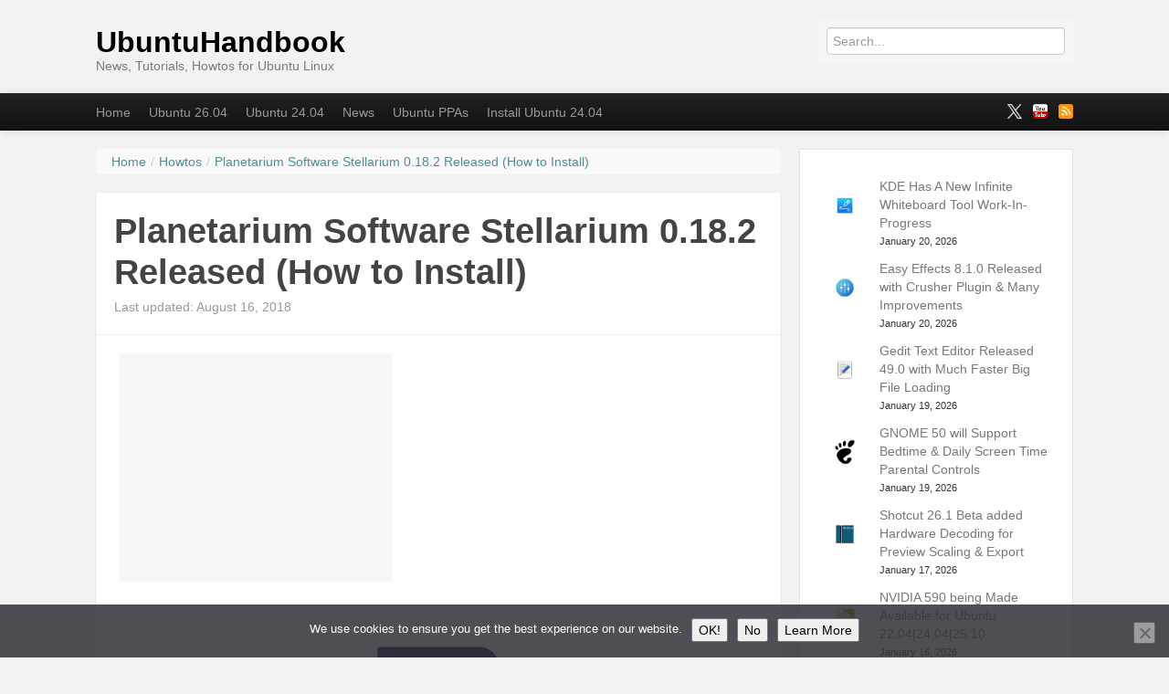

--- FILE ---
content_type: text/html; charset=UTF-8
request_url: https://ubuntuhandbook.org/index.php/2018/08/planetarium-software-stellarium-0-18-2-released/
body_size: 17003
content:

<!DOCTYPE html>
<!--[if IE 8 ]><html id="ie8" lang="en-US"><![endif]-->
<!--[if (gt IE 9)|!(IE)]><!--><html lang="en-US"><!--<![endif]-->
	<head>	
		<meta charset="UTF-8">
		<meta name="viewport" content="width=device-width">
                <a href="https://plus.google.com/105318999106266025664" rel="publisher" />
		
		<link rel="profile" href="https://gmpg.org/xfn/11" />
		<link rel="pingback" href="https://ubuntuhandbook.org/xmlrpc.php" />
		<title>Planetarium Software Stellarium 0.18.2 Released (How to Install) | UbuntuHandbook</title>
				<!-- Jan 15 2026, ads auto-ads -->
		<script async src="https://pagead2.googlesyndication.com/pagead/js/adsbygoogle.js?client=ca-pub-0256343105258378"
     crossorigin="anonymous"></script>
<!-- July 12, noindex for pagination -->
<meta name="robots" content="noodp,noydir" />

																			<script type="text/javascript">
					var _gaq = _gaq || [];
					_gaq.push(['_setAccount', 'UA-42124138-1']);
					_gaq.push(['_trackPageview']);
					_gaq.push(['_trackPageLoadTime']);

					
					
					(function() {
						var ga = document.createElement('script'); ga.type = 'text/javascript'; ga.async = true;
						ga.src = ('https:' == document.location.protocol ? 'https://ssl' : 'http://www') + '.google-analytics.com/ga.js';
						var s = document.getElementsByTagName('script')[0]; s.parentNode.insertBefore(ga, s);
					})();
				</script>
									<script type="text/javascript">
/* <![CDATA[ */
(()=>{var e={};e.g=function(){if("object"==typeof globalThis)return globalThis;try{return this||new Function("return this")()}catch(e){if("object"==typeof window)return window}}(),function({ampUrl:n,isCustomizePreview:t,isAmpDevMode:r,noampQueryVarName:o,noampQueryVarValue:s,disabledStorageKey:i,mobileUserAgents:a,regexRegex:c}){if("undefined"==typeof sessionStorage)return;const d=new RegExp(c);if(!a.some((e=>{const n=e.match(d);return!(!n||!new RegExp(n[1],n[2]).test(navigator.userAgent))||navigator.userAgent.includes(e)})))return;e.g.addEventListener("DOMContentLoaded",(()=>{const e=document.getElementById("amp-mobile-version-switcher");if(!e)return;e.hidden=!1;const n=e.querySelector("a[href]");n&&n.addEventListener("click",(()=>{sessionStorage.removeItem(i)}))}));const g=r&&["paired-browsing-non-amp","paired-browsing-amp"].includes(window.name);if(sessionStorage.getItem(i)||t||g)return;const u=new URL(location.href),m=new URL(n);m.hash=u.hash,u.searchParams.has(o)&&s===u.searchParams.get(o)?sessionStorage.setItem(i,"1"):m.href!==u.href&&(window.stop(),location.replace(m.href))}({"ampUrl":"https:\/\/ubuntuhandbook.org\/index.php\/2018\/08\/planetarium-software-stellarium-0-18-2-released\/amp\/","noampQueryVarName":"noamp","noampQueryVarValue":"mobile","disabledStorageKey":"amp_mobile_redirect_disabled","mobileUserAgents":["Mobile","Android","Silk\/","Kindle","BlackBerry","Opera Mini","Opera Mobi"],"regexRegex":"^\\\/((?:.|\\n)+)\\\/([i]*)$","isCustomizePreview":false,"isAmpDevMode":false})})();
/* ]]> */
</script>
<meta name='robots' content='max-image-preview:large' />
	<style>img:is([sizes="auto" i], [sizes^="auto," i]) { contain-intrinsic-size: 3000px 1500px }</style>
	<link rel="alternate" type="application/rss+xml" title="UbuntuHandbook &raquo; Feed" href="https://ubuntuhandbook.org/index.php/feed/" />
<link rel="alternate" type="application/rss+xml" title="UbuntuHandbook &raquo; Comments Feed" href="https://ubuntuhandbook.org/index.php/comments/feed/" />
<link rel="alternate" type="application/rss+xml" title="UbuntuHandbook &raquo; Planetarium Software Stellarium 0.18.2 Released (How to Install) Comments Feed" href="https://ubuntuhandbook.org/index.php/2018/08/planetarium-software-stellarium-0-18-2-released/feed/" />
<script type="text/javascript">
/* <![CDATA[ */
window._wpemojiSettings = {"baseUrl":"https:\/\/s.w.org\/images\/core\/emoji\/16.0.1\/72x72\/","ext":".png","svgUrl":"https:\/\/s.w.org\/images\/core\/emoji\/16.0.1\/svg\/","svgExt":".svg","source":{"concatemoji":"https:\/\/ubuntuhandbook.org\/wp-includes\/js\/wp-emoji-release.min.js"}};
/*! This file is auto-generated */
!function(s,n){var o,i,e;function c(e){try{var t={supportTests:e,timestamp:(new Date).valueOf()};sessionStorage.setItem(o,JSON.stringify(t))}catch(e){}}function p(e,t,n){e.clearRect(0,0,e.canvas.width,e.canvas.height),e.fillText(t,0,0);var t=new Uint32Array(e.getImageData(0,0,e.canvas.width,e.canvas.height).data),a=(e.clearRect(0,0,e.canvas.width,e.canvas.height),e.fillText(n,0,0),new Uint32Array(e.getImageData(0,0,e.canvas.width,e.canvas.height).data));return t.every(function(e,t){return e===a[t]})}function u(e,t){e.clearRect(0,0,e.canvas.width,e.canvas.height),e.fillText(t,0,0);for(var n=e.getImageData(16,16,1,1),a=0;a<n.data.length;a++)if(0!==n.data[a])return!1;return!0}function f(e,t,n,a){switch(t){case"flag":return n(e,"\ud83c\udff3\ufe0f\u200d\u26a7\ufe0f","\ud83c\udff3\ufe0f\u200b\u26a7\ufe0f")?!1:!n(e,"\ud83c\udde8\ud83c\uddf6","\ud83c\udde8\u200b\ud83c\uddf6")&&!n(e,"\ud83c\udff4\udb40\udc67\udb40\udc62\udb40\udc65\udb40\udc6e\udb40\udc67\udb40\udc7f","\ud83c\udff4\u200b\udb40\udc67\u200b\udb40\udc62\u200b\udb40\udc65\u200b\udb40\udc6e\u200b\udb40\udc67\u200b\udb40\udc7f");case"emoji":return!a(e,"\ud83e\udedf")}return!1}function g(e,t,n,a){var r="undefined"!=typeof WorkerGlobalScope&&self instanceof WorkerGlobalScope?new OffscreenCanvas(300,150):s.createElement("canvas"),o=r.getContext("2d",{willReadFrequently:!0}),i=(o.textBaseline="top",o.font="600 32px Arial",{});return e.forEach(function(e){i[e]=t(o,e,n,a)}),i}function t(e){var t=s.createElement("script");t.src=e,t.defer=!0,s.head.appendChild(t)}"undefined"!=typeof Promise&&(o="wpEmojiSettingsSupports",i=["flag","emoji"],n.supports={everything:!0,everythingExceptFlag:!0},e=new Promise(function(e){s.addEventListener("DOMContentLoaded",e,{once:!0})}),new Promise(function(t){var n=function(){try{var e=JSON.parse(sessionStorage.getItem(o));if("object"==typeof e&&"number"==typeof e.timestamp&&(new Date).valueOf()<e.timestamp+604800&&"object"==typeof e.supportTests)return e.supportTests}catch(e){}return null}();if(!n){if("undefined"!=typeof Worker&&"undefined"!=typeof OffscreenCanvas&&"undefined"!=typeof URL&&URL.createObjectURL&&"undefined"!=typeof Blob)try{var e="postMessage("+g.toString()+"("+[JSON.stringify(i),f.toString(),p.toString(),u.toString()].join(",")+"));",a=new Blob([e],{type:"text/javascript"}),r=new Worker(URL.createObjectURL(a),{name:"wpTestEmojiSupports"});return void(r.onmessage=function(e){c(n=e.data),r.terminate(),t(n)})}catch(e){}c(n=g(i,f,p,u))}t(n)}).then(function(e){for(var t in e)n.supports[t]=e[t],n.supports.everything=n.supports.everything&&n.supports[t],"flag"!==t&&(n.supports.everythingExceptFlag=n.supports.everythingExceptFlag&&n.supports[t]);n.supports.everythingExceptFlag=n.supports.everythingExceptFlag&&!n.supports.flag,n.DOMReady=!1,n.readyCallback=function(){n.DOMReady=!0}}).then(function(){return e}).then(function(){var e;n.supports.everything||(n.readyCallback(),(e=n.source||{}).concatemoji?t(e.concatemoji):e.wpemoji&&e.twemoji&&(t(e.twemoji),t(e.wpemoji)))}))}((window,document),window._wpemojiSettings);
/* ]]> */
</script>
<style id='wp-emoji-styles-inline-css' type='text/css'>

	img.wp-smiley, img.emoji {
		display: inline !important;
		border: none !important;
		box-shadow: none !important;
		height: 1em !important;
		width: 1em !important;
		margin: 0 0.07em !important;
		vertical-align: -0.1em !important;
		background: none !important;
		padding: 0 !important;
	}
</style>
<link rel='stylesheet' id='wp-block-library-css' href='https://ubuntuhandbook.org/wp-includes/css/dist/block-library/style.min.css' type='text/css' media='all' />
<style id='classic-theme-styles-inline-css' type='text/css'>
/*! This file is auto-generated */
.wp-block-button__link{color:#fff;background-color:#32373c;border-radius:9999px;box-shadow:none;text-decoration:none;padding:calc(.667em + 2px) calc(1.333em + 2px);font-size:1.125em}.wp-block-file__button{background:#32373c;color:#fff;text-decoration:none}
</style>
<style id='global-styles-inline-css' type='text/css'>
:root{--wp--preset--aspect-ratio--square: 1;--wp--preset--aspect-ratio--4-3: 4/3;--wp--preset--aspect-ratio--3-4: 3/4;--wp--preset--aspect-ratio--3-2: 3/2;--wp--preset--aspect-ratio--2-3: 2/3;--wp--preset--aspect-ratio--16-9: 16/9;--wp--preset--aspect-ratio--9-16: 9/16;--wp--preset--color--black: #000000;--wp--preset--color--cyan-bluish-gray: #abb8c3;--wp--preset--color--white: #ffffff;--wp--preset--color--pale-pink: #f78da7;--wp--preset--color--vivid-red: #cf2e2e;--wp--preset--color--luminous-vivid-orange: #ff6900;--wp--preset--color--luminous-vivid-amber: #fcb900;--wp--preset--color--light-green-cyan: #7bdcb5;--wp--preset--color--vivid-green-cyan: #00d084;--wp--preset--color--pale-cyan-blue: #8ed1fc;--wp--preset--color--vivid-cyan-blue: #0693e3;--wp--preset--color--vivid-purple: #9b51e0;--wp--preset--gradient--vivid-cyan-blue-to-vivid-purple: linear-gradient(135deg,rgba(6,147,227,1) 0%,rgb(155,81,224) 100%);--wp--preset--gradient--light-green-cyan-to-vivid-green-cyan: linear-gradient(135deg,rgb(122,220,180) 0%,rgb(0,208,130) 100%);--wp--preset--gradient--luminous-vivid-amber-to-luminous-vivid-orange: linear-gradient(135deg,rgba(252,185,0,1) 0%,rgba(255,105,0,1) 100%);--wp--preset--gradient--luminous-vivid-orange-to-vivid-red: linear-gradient(135deg,rgba(255,105,0,1) 0%,rgb(207,46,46) 100%);--wp--preset--gradient--very-light-gray-to-cyan-bluish-gray: linear-gradient(135deg,rgb(238,238,238) 0%,rgb(169,184,195) 100%);--wp--preset--gradient--cool-to-warm-spectrum: linear-gradient(135deg,rgb(74,234,220) 0%,rgb(151,120,209) 20%,rgb(207,42,186) 40%,rgb(238,44,130) 60%,rgb(251,105,98) 80%,rgb(254,248,76) 100%);--wp--preset--gradient--blush-light-purple: linear-gradient(135deg,rgb(255,206,236) 0%,rgb(152,150,240) 100%);--wp--preset--gradient--blush-bordeaux: linear-gradient(135deg,rgb(254,205,165) 0%,rgb(254,45,45) 50%,rgb(107,0,62) 100%);--wp--preset--gradient--luminous-dusk: linear-gradient(135deg,rgb(255,203,112) 0%,rgb(199,81,192) 50%,rgb(65,88,208) 100%);--wp--preset--gradient--pale-ocean: linear-gradient(135deg,rgb(255,245,203) 0%,rgb(182,227,212) 50%,rgb(51,167,181) 100%);--wp--preset--gradient--electric-grass: linear-gradient(135deg,rgb(202,248,128) 0%,rgb(113,206,126) 100%);--wp--preset--gradient--midnight: linear-gradient(135deg,rgb(2,3,129) 0%,rgb(40,116,252) 100%);--wp--preset--font-size--small: 13px;--wp--preset--font-size--medium: 20px;--wp--preset--font-size--large: 36px;--wp--preset--font-size--x-large: 42px;--wp--preset--spacing--20: 0.44rem;--wp--preset--spacing--30: 0.67rem;--wp--preset--spacing--40: 1rem;--wp--preset--spacing--50: 1.5rem;--wp--preset--spacing--60: 2.25rem;--wp--preset--spacing--70: 3.38rem;--wp--preset--spacing--80: 5.06rem;--wp--preset--shadow--natural: 6px 6px 9px rgba(0, 0, 0, 0.2);--wp--preset--shadow--deep: 12px 12px 50px rgba(0, 0, 0, 0.4);--wp--preset--shadow--sharp: 6px 6px 0px rgba(0, 0, 0, 0.2);--wp--preset--shadow--outlined: 6px 6px 0px -3px rgba(255, 255, 255, 1), 6px 6px rgba(0, 0, 0, 1);--wp--preset--shadow--crisp: 6px 6px 0px rgba(0, 0, 0, 1);}:where(.is-layout-flex){gap: 0.5em;}:where(.is-layout-grid){gap: 0.5em;}body .is-layout-flex{display: flex;}.is-layout-flex{flex-wrap: wrap;align-items: center;}.is-layout-flex > :is(*, div){margin: 0;}body .is-layout-grid{display: grid;}.is-layout-grid > :is(*, div){margin: 0;}:where(.wp-block-columns.is-layout-flex){gap: 2em;}:where(.wp-block-columns.is-layout-grid){gap: 2em;}:where(.wp-block-post-template.is-layout-flex){gap: 1.25em;}:where(.wp-block-post-template.is-layout-grid){gap: 1.25em;}.has-black-color{color: var(--wp--preset--color--black) !important;}.has-cyan-bluish-gray-color{color: var(--wp--preset--color--cyan-bluish-gray) !important;}.has-white-color{color: var(--wp--preset--color--white) !important;}.has-pale-pink-color{color: var(--wp--preset--color--pale-pink) !important;}.has-vivid-red-color{color: var(--wp--preset--color--vivid-red) !important;}.has-luminous-vivid-orange-color{color: var(--wp--preset--color--luminous-vivid-orange) !important;}.has-luminous-vivid-amber-color{color: var(--wp--preset--color--luminous-vivid-amber) !important;}.has-light-green-cyan-color{color: var(--wp--preset--color--light-green-cyan) !important;}.has-vivid-green-cyan-color{color: var(--wp--preset--color--vivid-green-cyan) !important;}.has-pale-cyan-blue-color{color: var(--wp--preset--color--pale-cyan-blue) !important;}.has-vivid-cyan-blue-color{color: var(--wp--preset--color--vivid-cyan-blue) !important;}.has-vivid-purple-color{color: var(--wp--preset--color--vivid-purple) !important;}.has-black-background-color{background-color: var(--wp--preset--color--black) !important;}.has-cyan-bluish-gray-background-color{background-color: var(--wp--preset--color--cyan-bluish-gray) !important;}.has-white-background-color{background-color: var(--wp--preset--color--white) !important;}.has-pale-pink-background-color{background-color: var(--wp--preset--color--pale-pink) !important;}.has-vivid-red-background-color{background-color: var(--wp--preset--color--vivid-red) !important;}.has-luminous-vivid-orange-background-color{background-color: var(--wp--preset--color--luminous-vivid-orange) !important;}.has-luminous-vivid-amber-background-color{background-color: var(--wp--preset--color--luminous-vivid-amber) !important;}.has-light-green-cyan-background-color{background-color: var(--wp--preset--color--light-green-cyan) !important;}.has-vivid-green-cyan-background-color{background-color: var(--wp--preset--color--vivid-green-cyan) !important;}.has-pale-cyan-blue-background-color{background-color: var(--wp--preset--color--pale-cyan-blue) !important;}.has-vivid-cyan-blue-background-color{background-color: var(--wp--preset--color--vivid-cyan-blue) !important;}.has-vivid-purple-background-color{background-color: var(--wp--preset--color--vivid-purple) !important;}.has-black-border-color{border-color: var(--wp--preset--color--black) !important;}.has-cyan-bluish-gray-border-color{border-color: var(--wp--preset--color--cyan-bluish-gray) !important;}.has-white-border-color{border-color: var(--wp--preset--color--white) !important;}.has-pale-pink-border-color{border-color: var(--wp--preset--color--pale-pink) !important;}.has-vivid-red-border-color{border-color: var(--wp--preset--color--vivid-red) !important;}.has-luminous-vivid-orange-border-color{border-color: var(--wp--preset--color--luminous-vivid-orange) !important;}.has-luminous-vivid-amber-border-color{border-color: var(--wp--preset--color--luminous-vivid-amber) !important;}.has-light-green-cyan-border-color{border-color: var(--wp--preset--color--light-green-cyan) !important;}.has-vivid-green-cyan-border-color{border-color: var(--wp--preset--color--vivid-green-cyan) !important;}.has-pale-cyan-blue-border-color{border-color: var(--wp--preset--color--pale-cyan-blue) !important;}.has-vivid-cyan-blue-border-color{border-color: var(--wp--preset--color--vivid-cyan-blue) !important;}.has-vivid-purple-border-color{border-color: var(--wp--preset--color--vivid-purple) !important;}.has-vivid-cyan-blue-to-vivid-purple-gradient-background{background: var(--wp--preset--gradient--vivid-cyan-blue-to-vivid-purple) !important;}.has-light-green-cyan-to-vivid-green-cyan-gradient-background{background: var(--wp--preset--gradient--light-green-cyan-to-vivid-green-cyan) !important;}.has-luminous-vivid-amber-to-luminous-vivid-orange-gradient-background{background: var(--wp--preset--gradient--luminous-vivid-amber-to-luminous-vivid-orange) !important;}.has-luminous-vivid-orange-to-vivid-red-gradient-background{background: var(--wp--preset--gradient--luminous-vivid-orange-to-vivid-red) !important;}.has-very-light-gray-to-cyan-bluish-gray-gradient-background{background: var(--wp--preset--gradient--very-light-gray-to-cyan-bluish-gray) !important;}.has-cool-to-warm-spectrum-gradient-background{background: var(--wp--preset--gradient--cool-to-warm-spectrum) !important;}.has-blush-light-purple-gradient-background{background: var(--wp--preset--gradient--blush-light-purple) !important;}.has-blush-bordeaux-gradient-background{background: var(--wp--preset--gradient--blush-bordeaux) !important;}.has-luminous-dusk-gradient-background{background: var(--wp--preset--gradient--luminous-dusk) !important;}.has-pale-ocean-gradient-background{background: var(--wp--preset--gradient--pale-ocean) !important;}.has-electric-grass-gradient-background{background: var(--wp--preset--gradient--electric-grass) !important;}.has-midnight-gradient-background{background: var(--wp--preset--gradient--midnight) !important;}.has-small-font-size{font-size: var(--wp--preset--font-size--small) !important;}.has-medium-font-size{font-size: var(--wp--preset--font-size--medium) !important;}.has-large-font-size{font-size: var(--wp--preset--font-size--large) !important;}.has-x-large-font-size{font-size: var(--wp--preset--font-size--x-large) !important;}
:where(.wp-block-post-template.is-layout-flex){gap: 1.25em;}:where(.wp-block-post-template.is-layout-grid){gap: 1.25em;}
:where(.wp-block-columns.is-layout-flex){gap: 2em;}:where(.wp-block-columns.is-layout-grid){gap: 2em;}
:root :where(.wp-block-pullquote){font-size: 1.5em;line-height: 1.6;}
</style>
<link rel='stylesheet' id='font-awesome-css' href='https://ubuntuhandbook.org/wp-content/plugins/arconix-shortcodes/includes/css/font-awesome.min.css' type='text/css' media='all' />
<link rel='stylesheet' id='arconix-shortcodes-css' href='https://ubuntuhandbook.org/wp-content/plugins/arconix-shortcodes/includes/css/arconix-shortcodes.min.css' type='text/css' media='all' />
<link rel='stylesheet' id='cookie-notice-front-css' href='https://ubuntuhandbook.org/wp-content/plugins/cookie-notice/css/front.min.css' type='text/css' media='all' />
<link rel='stylesheet' id='slb_core-css' href='https://ubuntuhandbook.org/wp-content/plugins/simple-lightbox/client/css/app.css' type='text/css' media='all' />
<link rel='stylesheet' id='cvw_brands_styles-css' href='https://ubuntuhandbook.org/wp-content/plugins/cvw-social-share/includes/../css/brands.min.css' type='text/css' media='all' />
<link rel='stylesheet' id='cvw_regular_styles-css' href='https://ubuntuhandbook.org/wp-content/plugins/cvw-social-share/includes/../css/regular.min.css' type='text/css' media='all' />
<link rel='stylesheet' id='cvw_awesome_styles-css' href='https://ubuntuhandbook.org/wp-content/plugins/cvw-social-share/includes/../css/fontawesome.css' type='text/css' media='all' />
<link rel='stylesheet' id='cvw_social_styles-css' href='https://ubuntuhandbook.org/wp-content/plugins/cvw-social-share/includes/../css/cvw-social-square.css' type='text/css' media='all' />
<link rel='stylesheet' id='bootstrap-css' href='https://ubuntuhandbook.org/wp-content/themes/standard/css/lib/bootstrap.css' type='text/css' media='all' />
<link rel='stylesheet' id='bootstrap-responsive-css' href='https://ubuntuhandbook.org/wp-content/themes/standard/css/lib/bootstrap-responsive.css' type='text/css' media='all' />
<link rel='stylesheet' id='standard-css' href='https://ubuntuhandbook.org/wp-content/themes/standard/style.css' type='text/css' media='all' />
<link rel='stylesheet' id='theme-responsive-css' href='https://ubuntuhandbook.org/wp-content/themes/standard/css/theme-responsive.css' type='text/css' media='all' />
<script type="text/javascript" src="https://ubuntuhandbook.org/wp-includes/js/jquery/jquery.min.js" id="jquery-core-js"></script>
<script type="text/javascript" src="https://ubuntuhandbook.org/wp-includes/js/jquery/jquery-migrate.min.js" id="jquery-migrate-js"></script>
<script type="text/javascript" src="https://ubuntuhandbook.org/wp-content/themes/standard/js/lib/bootstrap.min.js" id="bootstrap-js"></script>
<script type="text/javascript" src="https://ubuntuhandbook.org/wp-content/themes/standard/js/lib/jquery.fitvids.js" id="fitvid-js"></script>
<script type="text/javascript" src="https://ubuntuhandbook.org/wp-content/themes/standard/js/lib/md5.js" id="md5-js"></script>
<script type="text/javascript" src="https://ubuntuhandbook.org/wp-content/themes/standard/js/theme.main.min.js" id="theme-main-js"></script>
<link rel="https://api.w.org/" href="https://ubuntuhandbook.org/index.php/wp-json/" /><link rel="alternate" title="JSON" type="application/json" href="https://ubuntuhandbook.org/index.php/wp-json/wp/v2/posts/8061" /><link rel="EditURI" type="application/rsd+xml" title="RSD" href="https://ubuntuhandbook.org/xmlrpc.php?rsd" />
<link rel="canonical" href="https://ubuntuhandbook.org/index.php/2018/08/planetarium-software-stellarium-0-18-2-released/" />
<link rel='shortlink' href='https://ubuntuhandbook.org/?p=8061' />
<link rel="alternate" title="oEmbed (JSON)" type="application/json+oembed" href="https://ubuntuhandbook.org/index.php/wp-json/oembed/1.0/embed?url=https%3A%2F%2Fubuntuhandbook.org%2Findex.php%2F2018%2F08%2Fplanetarium-software-stellarium-0-18-2-released%2F" />
<link rel="alternate" title="oEmbed (XML)" type="text/xml+oembed" href="https://ubuntuhandbook.org/index.php/wp-json/oembed/1.0/embed?url=https%3A%2F%2Fubuntuhandbook.org%2Findex.php%2F2018%2F08%2Fplanetarium-software-stellarium-0-18-2-released%2F&#038;format=xml" />
<link rel="alternate" type="text/html" media="only screen and (max-width: 640px)" href="https://ubuntuhandbook.org/index.php/2018/08/planetarium-software-stellarium-0-18-2-released/amp/"><style type="text/css" id="custom-background-css">
body.custom-background { background-color: #f2f2f2; }
</style>
	<link rel="amphtml" href="https://ubuntuhandbook.org/index.php/2018/08/planetarium-software-stellarium-0-18-2-released/amp/"><style>#amp-mobile-version-switcher{left:0;position:absolute;width:100%;z-index:100}#amp-mobile-version-switcher>a{background-color:#444;border:0;color:#eaeaea;display:block;font-family:-apple-system,BlinkMacSystemFont,Segoe UI,Roboto,Oxygen-Sans,Ubuntu,Cantarell,Helvetica Neue,sans-serif;font-size:16px;font-weight:600;padding:15px 0;text-align:center;-webkit-text-decoration:none;text-decoration:none}#amp-mobile-version-switcher>a:active,#amp-mobile-version-switcher>a:focus,#amp-mobile-version-switcher>a:hover{-webkit-text-decoration:underline;text-decoration:underline}</style>		<style type="text/css" id="wp-custom-css">
			.widget_recent_comments, .widget_recent_entries {
	background-color: #ffffff;
	padding: 25px;
	border: 1px solid #e4e4e4;
}

.entry-content ul li{font-size:15px;}

code, pre{
	font-family: ui-monospace,SFMono-Regular,SF Mono,Menlo,Consolas,Liberation Mono,monospace;
	border:none;
	color:#1F2328;
	font-size: 14px;
}

/* 750 post width when screen width 1090px and higher --added in 2023-12-29*/
@media only screen and (min-width: 1090px) {
.span8 {
	width: 750px;
}
#menu-under-header .container {
	width: 1070px;
}
.container {
	width: 1070px;
}
	.entry-content img.alignleft{
		margin: 10px 75px;
	}
}
/* 620 post width for 960px ~ 1089 px screen */
@media only screen and (min-width: 960px) and (max-width: 1089px) {
	.span8 {
		width: 620px;
	}
}
/* 750 post width (sidebar go to bottom) for 770px ~ 959 px screen */
@media only screen and (min-width: 770px) and (max-width: 959px) {
	.span8 {
		width: 750px;
	}
	.entry-content img.alignleft{
		margin: 10px 75px;
	}
}	

@media (max-width: 767px) {
		.entry-content img.alignleft{
		margin: 10px 47px;
	}
}		</style>
		
	</head>
	<body class="wp-singular post-template-default single single-post postid-8061 single-format-standard custom-background wp-theme-standard cookies-not-set">

				
				
					
				
			<header id="header" class="imageless">
			
				<div id="head-wrapper" class="container clearfix">
				
															

						<div id="hgroup" class="clearfix">
						
							<div id="logo">
									
																									
																											
                                        <p id="site-title">
                                            <a href="https://ubuntuhandbook.org/" title="UbuntuHandbook" rel="home">
                                                UbuntuHandbook                                            </a>
                                        </p><!-- /#site-title -->
									
																		
									<p><small id="site-description">News, Tutorials, Howtos for Ubuntu Linux</small></p>										
									
																
							</div><!-- /#logo -->
							
						         							  
                                                                  <div id="header-widget">      
									<div id="search-2" class="header-widget widget widget_search"><form role="search" method="get" id="searchform" action="https://ubuntuhandbook.org/"><input placeholder="Search..." type="text" value="" name="s" id="s" /></form></div>                                                                  </div> 					
								
						</div><!-- /#hgroup -->
				
									
				</div><!-- /#head-wrapper -->

                                                       
			</header><!-- /#header -->

							<div id="menu-under-header" class="menu-navigation navbar navbar-inverse navbar-fixed-top">
					<div class="navbar-inner">
						<div class="container">
						
							<a class="btn btn-navbar" data-toggle="collapse" data-target=".below-header-nav-collapse">
							  <span class="icon-bar"></span>
							  <span class="icon-bar"></span>
							  <span class="icon-bar"></span>
							</a>
						
							<div class="nav-collapse below-header-nav-collapse">
								<div class="menu-header-container"><ul id="menu-nav" class="nav nav-menu menu"><li class=" menu-item menu-item-type-custom menu-item-object-custom menu-item-home"><a href="https://ubuntuhandbook.org/" title="Home"  >Home</a></li><li class=" menu-item menu-item-type-custom menu-item-object-custom"><a href="https://ubuntuhandbook.org/index.php/tag/ubuntu-26-04/" title="Ubuntu 26.04"  >Ubuntu 26.04</a></li><li class=" menu-item menu-item-type-custom menu-item-object-custom"><a href="https://ubuntuhandbook.org/index.php/tag/ubuntu-24-04/" title="Ubuntu 24.04"  >Ubuntu 24.04</a></li><li class=" menu-item menu-item-type-taxonomy menu-item-object-category current-post-ancestor current-menu-parent current-post-parent"><a href="https://ubuntuhandbook.org/index.php/category/news/" title="News"  >News</a></li><li class=" menu-item menu-item-type-post_type menu-item-object-page"><a href="https://ubuntuhandbook.org/index.php/ubuntu-ppas/" title="Ubuntu PPAs"  >Ubuntu PPAs</a></li><li class=" menu-item menu-item-type-custom menu-item-object-custom"><a href="https://ubuntuhandbook.org/index.php/2024/04/install-ubuntu-24-04-desktop/" title="Install Ubuntu 24.04"  >Install Ubuntu 24.04</a></li></ul></div>												 
							</div><!-- /.nav-collapse -->	
							
															<div id="social-networking" class="clearfix">
									<ul class="nav social-icons clearfix"><li><a href="http://x.com/UbuntuHandbook" class="fademe" target="_blank"><img src="https://ubuntuhandbook.org/wp-content/uploads/2025/01/x.png" alt="" /></a></li><li><a href="https://www.youtube.com/c/JimUbuntuHandbook" class="fademe" target="_blank"><img src="https://ubuntuhandbook.org/wp-content/themes/standard/images/social/small/youtube.png" alt="" /></a></li><li><a href="https://ubuntuhandbook.org/index.php/feed/" class="fademe" target="_blank"><img src="https://ubuntuhandbook.org/wp-content/themes/standard/images/social/small/rss.png" alt="" /></a></li></ul>  
								</div><!-- /#social-networking -->
																				
						</div><!-- /.container -->
					</div><!-- ./navbar-inner -->
				</div> <!-- /#menu-under-header -->
			<div id="wrapper">
	<div class="container">
		<div class="row">

			
			<div id="main" class="span8 clearfix" role="main">
				
				<ol itemscope itemtype="http://schema.org/BreadcrumbList" class="breadcrumb"><li itemprop="itemListElement" itemscope itemtype="http://schema.org/ListItem"><a itemprop="item" href="https://ubuntuhandbook.org"><span itemprop="name">Home</span></a><meta itemprop="position" content="1" /><span class="divider">/</span></li><li itemprop="itemListElement" itemscope itemtype="http://schema.org/ListItem"><a itemprop="item" href="https://ubuntuhandbook.org/index.php/category/howtos/"><span itemprop="name">Howtos</span></a><meta itemprop="position" content="2" /><span class="divider">/</span></li><li itemprop="itemListElement" itemscope itemtype="http://schema.org/ListItem"><a itemprop="item" href="https://ubuntuhandbook.org/index.php/2018/08/planetarium-software-stellarium-0-18-2-released/"><span itemprop="name">Planetarium Software Stellarium 0.18.2 Released (How to Install)</span></a><meta itemprop="position" content="3" /></li></ol>				
																			
<div id="post-8061" class="post format-standard clearfix post-8061 type-post status-publish hentry category-howtos category-news tag-free-planetarium-software tag-stellarium">

	<div class="post-header clearfix">

				 
		<div class="title-wrap clearfix">
												<h1 class="post-title entry-title">Planetarium Software Stellarium 0.18.2 Released (How to Install)</h1>	
										<div class="post-header-meta">
													<span class="the-time updated">Last updated: August 16, 2018</span>
											</div><!-- /.post-header-meta -->
		</div><!-- /.title-wrap -->

	</div><!-- /.post-header -->

	<div id="content-8061" class="entry-content clearfix">
<!-- ads-here removed 20200414-->
<div style='margin: 5px;padding: 0px;float:left'>
<script async src="//pagead2.googlesyndication.com/pagead/js/adsbygoogle.js"></script>
<!-- handbook-block -->
<ins class="adsbygoogle"
     style="display:inline-block;width:300px;height:250px"
     data-ad-client="ca-pub-0256343105258378"
     data-ad-slot="9088219991"></ins>
<script>
(adsbygoogle = window.adsbygoogle || []).push({});
</script>
</div>

			<p><img fetchpriority="high" decoding="async" src="https://ubuntuhandbook.org/wp-content/uploads/2017/03/stellarium-icon245.png" alt="" width="245" height="250" class="aligncenter size-full wp-image-6645" /></p>
<p>Free and open-source planetarium software Stellarium 0.18.2 was released a day ago with enhancements, various bug-fixes and translation updates.</p>
<p><a href="http://stellarium.org/release/2018/08/15/stellarium-0.18.2.html" target="_blank">Stellarium 0.18.2</a> release highlights:</p>
<ul>
<li>Improvements and fixes for AstroCalc tool and plugins</li>
<li>Added support Abell Catalog of Planetary Nebulae and ESO/Uppsala Survey of the ESO(B) Atlas</li>
<li>Added filters for enlisted objects in Search Tool/Lists tool</li>
<li>Added new textures for moons</li>
<li>Added support Milkyway saturation effect</li>
<li>Added possibility to select all constellations through scripts and hotkeys</li>
<li>Added artwork for some Maori constellations</li>
<li>Added distances for some planetary nebulae</li>
<li>Added Lokono sky culture</li>
<li>Added a few new scripts</li>
<li>Updated code and data, and fixed various bugs.</li>
</ul>
<p><img decoding="async" src="https://ubuntuhandbook.org/wp-content/uploads/2018/07/stellarium-splash.jpg" alt="" width="430" height="365" class="aligncenter size-full wp-image-7894" /></p>
<h4>How to Install Stellarium 0.18.2 in Ubuntu:</h4>
<p>The software has an <a href="https://launchpad.net/~stellarium/+archive/ubuntu/stellarium-releases" target="_blank">official PPA repository</a> that contains the latest Stellarium packages for Ubuntu 16.04, Ubuntu 18.04, Ubuntu 18.10, and their derivatives.</p>
<p><b>1.</b> Open terminal either via Ctrl+Alt+T or by searching &#8216;terminal&#8217; from app launcher. When it opens, run command to add the PPA:</p>
<pre style="border:None;">sudo add-apt-repository ppa:stellarium/stellarium-releases</pre>
<p><i>Input your password (no visual asterisks feedback while typing) when it prompts and hit Enter.</i></p>
<p><img decoding="async" src="https://ubuntuhandbook.org/wp-content/uploads/2017/03/stellarium-ppa-xenial-600x107.jpg" alt="" width="600" height="107" class="aligncenter size-large wp-image-6646" srcset="https://ubuntuhandbook.org/wp-content/uploads/2017/03/stellarium-ppa-xenial-600x107.jpg 600w, https://ubuntuhandbook.org/wp-content/uploads/2017/03/stellarium-ppa-xenial-450x80.jpg 450w, https://ubuntuhandbook.org/wp-content/uploads/2017/03/stellarium-ppa-xenial.jpg 766w" sizes="(max-width: 600px) 100vw, 600px" /></p>
<p><b>2.</b> Then upgrade Stellarium from an existing release with Software Updater utility:</p>
<p><img loading="lazy" decoding="async" src="https://ubuntuhandbook.org/wp-content/uploads/2017/09/upgrade-stellarium-450x317.jpg" alt="" width="450" height="317" class="aligncenter size-medium wp-image-7169" srcset="https://ubuntuhandbook.org/wp-content/uploads/2017/09/upgrade-stellarium-450x317.jpg 450w, https://ubuntuhandbook.org/wp-content/uploads/2017/09/upgrade-stellarium-600x422.jpg 600w, https://ubuntuhandbook.org/wp-content/uploads/2017/09/upgrade-stellarium.jpg 688w" sizes="auto, (max-width: 450px) 100vw, 450px" /></p>
<p>Or run following commands to install the software for the first time:</p>
<pre style="border:none;">sudo apt-get update

sudo apt-get install stellarium</pre>
<p><b>Uninstall:</b></p>
<p>To remove the software, either use your system package manager or run command:</p>
<pre style="border:none;">sudo apt-get remove --autoremove stellarium</pre>
<p>And remove the PPA via &#8220;Software &#038; Updates&#8221; utility under Other Software tab.</p>
<div class="social-link-content"><div class="social-link-title">Enable this blog? Please spread the world :)</div><a href="https://www.facebook.com/sharer.php?u=https://ubuntuhandbook.org/index.php/2018/08/planetarium-software-stellarium-0-18-2-released/" target="_blank" rel="noopener" class="social-link social-link-facebook"><i class="fa-brands fa-facebook-f"></i></a><a href="https://twitter.com/share?url=https://ubuntuhandbook.org/index.php/2018/08/planetarium-software-stellarium-0-18-2-released/&text=Planetarium Software Stellarium 0.18.2 Released (How to Install)" rel="noopener" class="social-link social-link-twitter"><i class="fa-brands fa-x-twitter"></i></a><a href="http://www.linkedin.com/shareArticle?mini=true&url=https://ubuntuhandbook.org/index.php/2018/08/planetarium-software-stellarium-0-18-2-released/" target="_blank" rel="noopener" class="social-link social-link-linkedin"><i class="fa-brands fa-linkedin-in"></i></a><a href="javascript:void((function()%7Bvar%20e=document.createElement('script');e.setAttribute('type','text/javascript');e.setAttribute('charset','UTF-8');e.setAttribute('src','//assets.pinterest.com/js/pinmarklet.js?r='+Math.random()*99999999);document.body.appendChild(e)%7D)());" class="social-link-1 social-link-pinterest"><i class="fa-brands fa-pinterest-p"></i></a><a href="https://wa.me/?text=https://ubuntuhandbook.org/index.php/2018/08/planetarium-software-stellarium-0-18-2-released/" target="_blank" rel="noopener" class="social-link-1 social-link-whatsapp"><i class="fa-brands fa-whatsapp"></i></a><a href="https://t.me/share/url?url=https://ubuntuhandbook.org/index.php/2018/08/planetarium-software-stellarium-0-18-2-released/&text=Planetarium Software Stellarium 0.18.2 Released (How to Install)" target="_blank" rel="noopener" class="social-link-1 social-link-telegram"><i class="fa-brands fa-telegram"></i></a><a href="/cdn-cgi/l/email-protection#[base64]" rel="noopener" class="social-link-1 social-link-email"><i class="fa-regular fa-envelope"></i></a></div>		

		
	</div><!-- /.entry-content -->

	
	<div class="post-meta clearfix">

		<div class="meta-date-cat-tags pull-left">
		
										<span class="the-category">In <a href="https://ubuntuhandbook.org/index.php/category/howtos/" >Howtos</a>, <a href="https://ubuntuhandbook.org/index.php/category/news/" >News</a></span>						
										<span class="the-tags"><a href="https://ubuntuhandbook.org/index.php/tag/free-planetarium-software/" rel="tag">free planetarium software</a>, <a href="https://ubuntuhandbook.org/index.php/tag/stellarium/" rel="tag">Stellarium</a></span>						
		</div><!-- /meta-date-cat-tags -->
		
		<div class="meta-comment-link pull-right">
			<a class="pull-right post-link" href="https://ubuntuhandbook.org/index.php/2018/08/planetarium-software-stellarium-0-18-2-released/" title="permalink">&nbsp;<img src="https://ubuntuhandbook.org/wp-content/themes/standard/images/icn-permalink.png" alt="permalink" /></a>
					</div><!-- /meta-comment-link -->

	</div><!-- /.post-meta -->
</div><!-- /#post -->

												
													<div id="standard-post-advertisement">
								<div id="block-7" class="widget widget_block">
<ul class="wp-block-social-links is-layout-flex wp-block-social-links-is-layout-flex"></ul>
</div>							</div><!-- #standard-post-advertisement -->
						

									
						
																			<div id="author-box" class="well clearfix">
								<div class="author-box-image">
									<img alt='' src='https://secure.gravatar.com/avatar/1be14021c2d46d65487f62eb04993b29ef9de44cf78b27ace1474a9edba2f0b3?s=96&#038;d=mm&#038;r=x' srcset='https://secure.gravatar.com/avatar/1be14021c2d46d65487f62eb04993b29ef9de44cf78b27ace1474a9edba2f0b3?s=192&#038;d=mm&#038;r=x 2x' class='avatar avatar-96 photo' height='96' width='96' loading='lazy' decoding='async'/>								</div><!-- /.author-box-image -->
								<span class="vcard author"><span class="fn"><a href="https://ubuntuhandbook.org/index.php/about/" rel="author"><h4 class="author-box-name">Ji m</h4></a></span></span>
								<p>
									<!--<a class="author-link author-posts-url" href="https://ubuntuhandbook.org/index.php/author/jimingkui/" title="Ji m Posts">Posts</a>
									
								-->
								
								
																
																
																</p>
								I'm a freelance blogger who started using Ubuntu in 2007 and wishes to share my experiences and some useful tips with Ubuntu beginners and lovers. 
Please comment to let me know if the tutorial is outdated! And, notify me if you find any typo/grammar/language mistakes. English is not my native language.

Buy me a coffee:  <a href="https://ko-fi.com/ubuntuhandbook1">https://ko-fi.com/ubuntuhandbook1</a> |							</div><!-- /.author-box -->						
												
						
						

	<div id="single-post-nav">
		<ul class="pager">

			
							<li class="previous">
					<span class="previous-page"><a href="https://ubuntuhandbook.org/index.php/2018/08/qbittorrent-4-1-2-released-inhibit-sleep/" rel="prev" title="qBittorrent 4.1.2 Released with Option for &#8220;inhibit sleep&#8221;"><i class="icon-chevron-left"></i>&nbsp;qBittorrent 4.1.2 Released...</a></span>				</li>
			
							<li class="next">
				<span class="no-previous-page-link next-page"><a href="https://ubuntuhandbook.org/index.php/2018/08/opera-55-new-settings-layout-better-page-control/" rel="next" title="Opera 55 Released with New Settings Layout, Better Page Control">&nbsp;Opera 55 Released with New...<i class="icon-chevron-right"></i></a></span>				</li>
					</ul>
	</div><!-- /#single-post-nav -->

						
						


			<div id="comments" class="clearfix">
			<h3>One response to <em>Planetarium Software Stellarium 0.18.2 Released (How to Install)</em></h3>
			<ol class="commentlist">
				
		<li class="comment even thread-even depth-1 clearfix" id="li-comment-3666423">

			<div class="comment-container clearfix">

									<div class="avatar-holder">
						<img alt='' src='https://secure.gravatar.com/avatar/405cff8078413d764b179a23b76e75cd0045d2b84c9eed3689aea12fbf2d75f2?s=50&#038;d=mm&#038;r=x' srcset='https://secure.gravatar.com/avatar/405cff8078413d764b179a23b76e75cd0045d2b84c9eed3689aea12fbf2d75f2?s=100&#038;d=mm&#038;r=x 2x' class='avatar avatar-50 photo' height='50' width='50' loading='lazy' decoding='async'/>					</div><!-- /.avatar-holder -->
				
				<div class="comment-entry"	id="comment-3666423">

					<div class="comment-head">
						<span class="name">
															emelio													</span>
													<span class="date"><a href="https://ubuntuhandbook.org/index.php/2018/08/planetarium-software-stellarium-0-18-2-released/#comment-3666423" title="Permalink">March 28, 2019 at 8:25 pm</a></span>
							<span class="edit"></span>
											</div><!-- /.comment-head -->

					
					<div class="comment-text">
						<p>I installed Stelarium in Linux Mint and it would not open&#8230;</p>
					</div><!-- /.comment-text -->

					<div class="reply clearfix">
											</div><!-- /.reply -->

				</div><!-- /.comment-entry -->
			</div><!-- /comment-container -->
	</li><!-- #comment-## -->
			</ol>    
			<div class="comment-navigation clearfix">
				<div class="comment-prev-nav">
									</div>
				<div class="comment-next-nav">
									</div>
			</div>
		</div><!-- /#comments -->
	
		
	

	
						
				 	
							</div><!-- /#main -->
			
							<div id="sidebar" class="span4">
	<div id="block-8" class="widget widget_block widget_recent_entries"><ul class="wp-block-latest-posts__list has-dates wp-block-latest-posts"><li><div class="wp-block-latest-posts__featured-image alignleft"><img loading="lazy" decoding="async" width="250" height="250" src="https://ubuntuhandbook.org/wp-content/uploads/2026/01/drawy-icon-250x250.webp" class="attachment-thumbnail size-thumbnail wp-post-image" alt="" style="max-width:48px;max-height:48px;" srcset="https://ubuntuhandbook.org/wp-content/uploads/2026/01/drawy-icon-250x250.webp 250w, https://ubuntuhandbook.org/wp-content/uploads/2026/01/drawy-icon-300x300.webp 300w, https://ubuntuhandbook.org/wp-content/uploads/2026/01/drawy-icon-700x700.webp 700w, https://ubuntuhandbook.org/wp-content/uploads/2026/01/drawy-icon-768x768.webp 768w, https://ubuntuhandbook.org/wp-content/uploads/2026/01/drawy-icon.webp 1200w" sizes="auto, (max-width: 250px) 100vw, 250px" /></div><a class="wp-block-latest-posts__post-title" href="https://ubuntuhandbook.org/index.php/2026/01/kde-has-a-new-infinite-whiteboard-tool-work-in-progress/">KDE Has A New Infinite Whiteboard Tool Work-In-Progress</a><time datetime="2026-01-20T12:19:39+00:00" class="wp-block-latest-posts__post-date">January 20, 2026</time></li>
<li><div class="wp-block-latest-posts__featured-image alignleft"><img loading="lazy" decoding="async" width="250" height="250" src="https://ubuntuhandbook.org/wp-content/uploads/2025/11/easyeffects-logo-250x250.webp" class="attachment-thumbnail size-thumbnail wp-post-image" alt="" style="max-width:48px;max-height:48px;" srcset="https://ubuntuhandbook.org/wp-content/uploads/2025/11/easyeffects-logo-250x250.webp 250w, https://ubuntuhandbook.org/wp-content/uploads/2025/11/easyeffects-logo-300x300.webp 300w, https://ubuntuhandbook.org/wp-content/uploads/2025/11/easyeffects-logo-700x700.webp 700w, https://ubuntuhandbook.org/wp-content/uploads/2025/11/easyeffects-logo-768x768.webp 768w, https://ubuntuhandbook.org/wp-content/uploads/2025/11/easyeffects-logo.webp 1200w" sizes="auto, (max-width: 250px) 100vw, 250px" /></div><a class="wp-block-latest-posts__post-title" href="https://ubuntuhandbook.org/index.php/2026/01/easy-effects-8-1-0-released-with-crusher-plugin-many-improvements/">Easy Effects 8.1.0 Released with Crusher Plugin &#038; Many Improvements</a><time datetime="2026-01-20T06:48:25+00:00" class="wp-block-latest-posts__post-date">January 20, 2026</time></li>
<li><div class="wp-block-latest-posts__featured-image alignleft"><img loading="lazy" decoding="async" width="250" height="250" src="https://ubuntuhandbook.org/wp-content/uploads/2026/01/gedit-icon-250x250.webp" class="attachment-thumbnail size-thumbnail wp-post-image" alt="" style="max-width:48px;max-height:48px;" srcset="https://ubuntuhandbook.org/wp-content/uploads/2026/01/gedit-icon-250x250.webp 250w, https://ubuntuhandbook.org/wp-content/uploads/2026/01/gedit-icon-300x300.webp 300w, https://ubuntuhandbook.org/wp-content/uploads/2026/01/gedit-icon-700x700.webp 700w, https://ubuntuhandbook.org/wp-content/uploads/2026/01/gedit-icon-768x768.webp 768w, https://ubuntuhandbook.org/wp-content/uploads/2026/01/gedit-icon.webp 1200w" sizes="auto, (max-width: 250px) 100vw, 250px" /></div><a class="wp-block-latest-posts__post-title" href="https://ubuntuhandbook.org/index.php/2026/01/gedit-49-0-faster-big-file/">Gedit Text Editor Released 49.0 with Much Faster Big File Loading</a><time datetime="2026-01-19T08:16:50+00:00" class="wp-block-latest-posts__post-date">January 19, 2026</time></li>
<li><div class="wp-block-latest-posts__featured-image alignleft"><img loading="lazy" decoding="async" width="250" height="250" src="https://ubuntuhandbook.org/wp-content/uploads/2023/11/gnome-logo-dark-250x250.webp" class="attachment-thumbnail size-thumbnail wp-post-image" alt="" style="max-width:48px;max-height:48px;" srcset="https://ubuntuhandbook.org/wp-content/uploads/2023/11/gnome-logo-dark-250x250.webp 250w, https://ubuntuhandbook.org/wp-content/uploads/2023/11/gnome-logo-dark-300x300.webp 300w, https://ubuntuhandbook.org/wp-content/uploads/2023/11/gnome-logo-dark-600x600.webp 600w, https://ubuntuhandbook.org/wp-content/uploads/2023/11/gnome-logo-dark-768x768.webp 768w, https://ubuntuhandbook.org/wp-content/uploads/2023/11/gnome-logo-dark.webp 1200w" sizes="auto, (max-width: 250px) 100vw, 250px" /></div><a class="wp-block-latest-posts__post-title" href="https://ubuntuhandbook.org/index.php/2026/01/gnome-50-will-support-bedtime-daily-screen-time-parental-controls/">GNOME 50 will Support Bedtime &#038; Daily Screen Time Parental Controls</a><time datetime="2026-01-19T02:21:07+00:00" class="wp-block-latest-posts__post-date">January 19, 2026</time></li>
<li><div class="wp-block-latest-posts__featured-image alignleft"><img loading="lazy" decoding="async" width="250" height="250" src="https://ubuntuhandbook.org/wp-content/uploads/2025/01/shotcut-logo-250x250.webp" class="attachment-thumbnail size-thumbnail wp-post-image" alt="" style="max-width:48px;max-height:48px;" srcset="https://ubuntuhandbook.org/wp-content/uploads/2025/01/shotcut-logo-250x250.webp 250w, https://ubuntuhandbook.org/wp-content/uploads/2025/01/shotcut-logo-300x300.webp 300w, https://ubuntuhandbook.org/wp-content/uploads/2025/01/shotcut-logo-700x700.webp 700w, https://ubuntuhandbook.org/wp-content/uploads/2025/01/shotcut-logo-768x768.webp 768w, https://ubuntuhandbook.org/wp-content/uploads/2025/01/shotcut-logo.webp 1200w" sizes="auto, (max-width: 250px) 100vw, 250px" /></div><a class="wp-block-latest-posts__post-title" href="https://ubuntuhandbook.org/index.php/2026/01/shotcut-26-1-beta-added-hardware-decoding-for-preview-scaling-export/">Shotcut 26.1 Beta added Hardware Decoding for Preview Scaling &#038; Export</a><time datetime="2026-01-17T11:41:26+00:00" class="wp-block-latest-posts__post-date">January 17, 2026</time></li>
<li><div class="wp-block-latest-posts__featured-image alignleft"><img loading="lazy" decoding="async" width="250" height="250" src="https://ubuntuhandbook.org/wp-content/uploads/2021/06/nvidia-logo-250x250.webp" class="attachment-thumbnail size-thumbnail wp-post-image" alt="" style="max-width:48px;max-height:48px;" srcset="https://ubuntuhandbook.org/wp-content/uploads/2021/06/nvidia-logo-250x250.webp 250w, https://ubuntuhandbook.org/wp-content/uploads/2021/06/nvidia-logo-300x300.webp 300w, https://ubuntuhandbook.org/wp-content/uploads/2021/06/nvidia-logo-600x600.webp 600w, https://ubuntuhandbook.org/wp-content/uploads/2021/06/nvidia-logo-768x768.webp 768w, https://ubuntuhandbook.org/wp-content/uploads/2021/06/nvidia-logo.webp 1200w" sizes="auto, (max-width: 250px) 100vw, 250px" /></div><a class="wp-block-latest-posts__post-title" href="https://ubuntuhandbook.org/index.php/2026/01/nvidia-590-being-made-available-for-ubuntu-22-0424-0425-10/">NVIDIA 590 being Made Available for Ubuntu 22.04|24.04|25.10</a><time datetime="2026-01-16T11:29:43+00:00" class="wp-block-latest-posts__post-date">January 16, 2026</time></li>
</ul></div><div id="standard-activity-tabs-2" class="widget standard-activity-tabs"><div class="tabbed-widget widget"><div class="tab-inner"><ul class="nav nav-tabs tab-count-1"><li><a href="#popular" data-toggle="tab">Popular</a></li></ul><div class="tab-content"><div id="popular" class="tab-pane"><ul class="popular-posts"><li class="clearfix"><a class="latest-post-tn fademe" href="https://ubuntuhandbook.org/index.php/2025/10/top-things-to-do-after-installed-ubuntu-25-10-questing-quokka/" rel="nofollow"><img width="250" height="250" src="https://ubuntuhandbook.org/wp-content/uploads/2025/07/quokka-mascot-250x250.webp" class="attachment-thumbnail size-thumbnail wp-post-image" alt="" decoding="async" loading="lazy" srcset="https://ubuntuhandbook.org/wp-content/uploads/2025/07/quokka-mascot-250x250.webp 250w, https://ubuntuhandbook.org/wp-content/uploads/2025/07/quokka-mascot-300x300.webp 300w, https://ubuntuhandbook.org/wp-content/uploads/2025/07/quokka-mascot-700x700.webp 700w, https://ubuntuhandbook.org/wp-content/uploads/2025/07/quokka-mascot-768x768.webp 768w, https://ubuntuhandbook.org/wp-content/uploads/2025/07/quokka-mascot.webp 1200w" sizes="auto, (max-width: 250px) 100vw, 250px" /></a><div class="latest-meta"><a href="https://ubuntuhandbook.org/index.php/2025/10/top-things-to-do-after-installed-ubuntu-25-10-questing-quokka/" rel="nofollow">Top Things to Do After installed Ubuntu 25.10 Questing Quokk...</a><span class="latest-date">8 comments since October 9, 2025</span></div></li><li class="clearfix"><a class="latest-post-tn fademe" href="https://ubuntuhandbook.org/index.php/2025/11/disable-ai-firefox/" rel="nofollow"><img width="250" height="250" src="https://ubuntuhandbook.org/wp-content/uploads/2024/07/firefox-logo-250x250.webp" class="attachment-thumbnail size-thumbnail wp-post-image" alt="" decoding="async" loading="lazy" srcset="https://ubuntuhandbook.org/wp-content/uploads/2024/07/firefox-logo-250x250.webp 250w, https://ubuntuhandbook.org/wp-content/uploads/2024/07/firefox-logo-300x300.webp 300w, https://ubuntuhandbook.org/wp-content/uploads/2024/07/firefox-logo-700x700.webp 700w, https://ubuntuhandbook.org/wp-content/uploads/2024/07/firefox-logo-768x768.webp 768w, https://ubuntuhandbook.org/wp-content/uploads/2024/07/firefox-logo.webp 1200w" sizes="auto, (max-width: 250px) 100vw, 250px" /></a><div class="latest-meta"><a href="https://ubuntuhandbook.org/index.php/2025/11/disable-ai-firefox/" rel="nofollow">How to Disable All the AI Features in Firefox Web Browser</a><span class="latest-date">6 comments since November 14, 2025</span></div></li><li class="clearfix"><a class="latest-post-tn fademe" href="https://ubuntuhandbook.org/index.php/2026/01/wine-11-0-released-how-to-install/" rel="nofollow"><img width="250" height="250" src="https://ubuntuhandbook.org/wp-content/uploads/2021/10/wine-image-250x250.webp" class="attachment-thumbnail size-thumbnail wp-post-image" alt="" decoding="async" loading="lazy" srcset="https://ubuntuhandbook.org/wp-content/uploads/2021/10/wine-image-250x250.webp 250w, https://ubuntuhandbook.org/wp-content/uploads/2021/10/wine-image-300x300.webp 300w, https://ubuntuhandbook.org/wp-content/uploads/2021/10/wine-image-600x600.webp 600w, https://ubuntuhandbook.org/wp-content/uploads/2021/10/wine-image-768x768.webp 768w, https://ubuntuhandbook.org/wp-content/uploads/2021/10/wine-image.webp 1200w" sizes="auto, (max-width: 250px) 100vw, 250px" /></a><div class="latest-meta"><a href="https://ubuntuhandbook.org/index.php/2026/01/wine-11-0-released-how-to-install/" rel="nofollow">Wine 11.0 Released! How to Install in Ubuntu 22.04, 24.04 &#...</a><span class="latest-date">6 comments since January 14, 2026</span></div></li><li class="clearfix"><a class="latest-post-tn fademe" href="https://ubuntuhandbook.org/index.php/2025/09/nvidia-580-82-07-added-smooth-motion-for-rtx-40-series-gpus/" rel="nofollow"><img width="250" height="250" src="https://ubuntuhandbook.org/wp-content/uploads/2021/06/nvidia-logo-250x250.webp" class="attachment-thumbnail size-thumbnail wp-post-image" alt="" decoding="async" loading="lazy" srcset="https://ubuntuhandbook.org/wp-content/uploads/2021/06/nvidia-logo-250x250.webp 250w, https://ubuntuhandbook.org/wp-content/uploads/2021/06/nvidia-logo-300x300.webp 300w, https://ubuntuhandbook.org/wp-content/uploads/2021/06/nvidia-logo-600x600.webp 600w, https://ubuntuhandbook.org/wp-content/uploads/2021/06/nvidia-logo-768x768.webp 768w, https://ubuntuhandbook.org/wp-content/uploads/2021/06/nvidia-logo.webp 1200w" sizes="auto, (max-width: 250px) 100vw, 250px" /></a><div class="latest-meta"><a href="https://ubuntuhandbook.org/index.php/2025/09/nvidia-580-82-07-added-smooth-motion-for-rtx-40-series-gpus/" rel="nofollow">NVIDIA 580.82.07 Added Smooth Motion for RTX 40 Series GPUs</a><span class="latest-date">5 comments since September 3, 2025</span></div></li><li class="clearfix"><a class="latest-post-tn fademe" href="https://ubuntuhandbook.org/index.php/2026/01/linux-mint-22-3-new-start-menu/" rel="nofollow"><img width="250" height="250" src="https://ubuntuhandbook.org/wp-content/uploads/2022/01/mint-icon-250x250.webp" class="attachment-thumbnail size-thumbnail wp-post-image" alt="" decoding="async" loading="lazy" srcset="https://ubuntuhandbook.org/wp-content/uploads/2022/01/mint-icon-250x250.webp 250w, https://ubuntuhandbook.org/wp-content/uploads/2022/01/mint-icon-300x300.webp 300w, https://ubuntuhandbook.org/wp-content/uploads/2022/01/mint-icon-600x600.webp 600w, https://ubuntuhandbook.org/wp-content/uploads/2022/01/mint-icon-768x768.webp 768w, https://ubuntuhandbook.org/wp-content/uploads/2022/01/mint-icon.webp 1200w" sizes="auto, (max-width: 250px) 100vw, 250px" /></a><div class="latest-meta"><a href="https://ubuntuhandbook.org/index.php/2026/01/linux-mint-22-3-new-start-menu/" rel="nofollow">Linux Mint 22.3 is Out! New Start Menu &#038; Boot Menu Conf...</a><span class="latest-date">5 comments since January 12, 2026</span></div></li><li class="clearfix"><a class="latest-post-tn fademe" href="https://ubuntuhandbook.org/index.php/2025/08/virtualbox-7-2-0-rc1-is-available-for-testing/" rel="nofollow"><img width="250" height="250" src="https://ubuntuhandbook.org/wp-content/uploads/2024/09/virtualbox-newlogo-250x250.webp" class="attachment-thumbnail size-thumbnail wp-post-image" alt="" decoding="async" loading="lazy" srcset="https://ubuntuhandbook.org/wp-content/uploads/2024/09/virtualbox-newlogo-250x250.webp 250w, https://ubuntuhandbook.org/wp-content/uploads/2024/09/virtualbox-newlogo-300x300.webp 300w, https://ubuntuhandbook.org/wp-content/uploads/2024/09/virtualbox-newlogo-700x700.webp 700w, https://ubuntuhandbook.org/wp-content/uploads/2024/09/virtualbox-newlogo-768x768.webp 768w, https://ubuntuhandbook.org/wp-content/uploads/2024/09/virtualbox-newlogo.webp 1200w" sizes="auto, (max-width: 250px) 100vw, 250px" /></a><div class="latest-meta"><a href="https://ubuntuhandbook.org/index.php/2025/08/virtualbox-7-2-0-rc1-is-available-for-testing/" rel="nofollow">VirtualBox 7.2.0 RC1 is Available for Testing</a><span class="latest-date">4 comments since August 3, 2025</span></div></li></ul></div></div><!-- /.tab-content --></div><!-- /.tab-inner --></div><!-- /.tabbed-widget --></div><div id="custom_html-3" class="widget_text widget widget_custom_html"><div class="textwidget custom-html-widget"><!-- handbook-336 -->
<ins class="adsbygoogle"
     style="display:block"
     data-ad-client="ca-pub-0256343105258378"
     data-ad-slot="5460808391"
     data-ad-format="auto"
     data-full-width-responsive="true"></ins>
<script data-cfasync="false" src="/cdn-cgi/scripts/5c5dd728/cloudflare-static/email-decode.min.js"></script><script>
     (adsbygoogle = window.adsbygoogle || []).push({});
</script></div></div><div id="block-5" class="widget widget_block">
<div class="wp-block-group"><div class="wp-block-group__inner-container is-layout-flow wp-block-group-is-layout-flow"></div></div>
</div><div id="block-6" class="widget widget_block widget_recent_comments"><ol class="has-avatars has-dates wp-block-latest-comments"><li class="wp-block-latest-comments__comment"><img alt='' src='https://secure.gravatar.com/avatar/1be14021c2d46d65487f62eb04993b29ef9de44cf78b27ace1474a9edba2f0b3?s=48&#038;d=mm&#038;r=x' srcset='https://secure.gravatar.com/avatar/1be14021c2d46d65487f62eb04993b29ef9de44cf78b27ace1474a9edba2f0b3?s=96&#038;d=mm&#038;r=x 2x' class='avatar avatar-48 photo wp-block-latest-comments__comment-avatar' height='48' width='48' /><article><footer class="wp-block-latest-comments__comment-meta"><a class="wp-block-latest-comments__comment-author" href="https://ubuntuhandbook.org/index.php/author/jimingkui/">Ji m</a> on <a class="wp-block-latest-comments__comment-link" href="https://ubuntuhandbook.org/index.php/2026/01/wine-11-0-released-how-to-install/#comment-3759104">Wine 11.0 Released! How to Install in Ubuntu 22.04, 24.04 &#038; Higher</a><time datetime="2026-01-19T01:21:24+00:00" class="wp-block-latest-comments__comment-date">January 19, 2026</time></footer></article></li><li class="wp-block-latest-comments__comment"><img alt='' src='https://secure.gravatar.com/avatar/d02bac015635b39e04c5179d68ed5ac0bbcd37bb7d6b9822382579ef85c7b7e6?s=48&#038;d=mm&#038;r=x' srcset='https://secure.gravatar.com/avatar/d02bac015635b39e04c5179d68ed5ac0bbcd37bb7d6b9822382579ef85c7b7e6?s=96&#038;d=mm&#038;r=x 2x' class='avatar avatar-48 photo wp-block-latest-comments__comment-avatar' height='48' width='48' /><article><footer class="wp-block-latest-comments__comment-meta"><span class="wp-block-latest-comments__comment-author">red</span> on <a class="wp-block-latest-comments__comment-link" href="https://ubuntuhandbook.org/index.php/2026/01/wine-11-0-released-how-to-install/#comment-3759103">Wine 11.0 Released! How to Install in Ubuntu 22.04, 24.04 &#038; Higher</a><time datetime="2026-01-18T17:02:10+00:00" class="wp-block-latest-comments__comment-date">January 18, 2026</time></footer></article></li><li class="wp-block-latest-comments__comment"><img alt='' src='https://secure.gravatar.com/avatar/547cd92bdfe5e55810d7120d0b55a71fbd02bf7d158d71ee698735be5aef0414?s=48&#038;d=mm&#038;r=x' srcset='https://secure.gravatar.com/avatar/547cd92bdfe5e55810d7120d0b55a71fbd02bf7d158d71ee698735be5aef0414?s=96&#038;d=mm&#038;r=x 2x' class='avatar avatar-48 photo wp-block-latest-comments__comment-avatar' height='48' width='48' /><article><footer class="wp-block-latest-comments__comment-meta"><span class="wp-block-latest-comments__comment-author">long4all</span> on <a class="wp-block-latest-comments__comment-link" href="https://ubuntuhandbook.org/index.php/2026/01/wine-11-0-released-how-to-install/#comment-3759102">Wine 11.0 Released! How to Install in Ubuntu 22.04, 24.04 &#038; Higher</a><time datetime="2026-01-18T03:52:18+00:00" class="wp-block-latest-comments__comment-date">January 18, 2026</time></footer></article></li><li class="wp-block-latest-comments__comment"><img alt='' src='https://secure.gravatar.com/avatar/e012b074e8529aba9330fefc536ad67478d97339cd64ca9f45567d48ebf1db3e?s=48&#038;d=mm&#038;r=x' srcset='https://secure.gravatar.com/avatar/e012b074e8529aba9330fefc536ad67478d97339cd64ca9f45567d48ebf1db3e?s=96&#038;d=mm&#038;r=x 2x' class='avatar avatar-48 photo wp-block-latest-comments__comment-avatar' height='48' width='48' /><article><footer class="wp-block-latest-comments__comment-meta"><span class="wp-block-latest-comments__comment-author">gamer2011</span> on <a class="wp-block-latest-comments__comment-link" href="https://ubuntuhandbook.org/index.php/2025/12/supertux-0-7-0-new-artwork-multiplayer/#comment-3759101">SuperTux Released 0.7.0 Beta with New Artwork &#038; Multiplayer Mode</a><time datetime="2026-01-18T03:49:30+00:00" class="wp-block-latest-comments__comment-date">January 18, 2026</time></footer></article></li><li class="wp-block-latest-comments__comment"><img alt='' src='https://secure.gravatar.com/avatar/a16f22824664f93e13a9b18d04c240d41478d9ddc1f70d1d2fb29e2ed838926a?s=48&#038;d=mm&#038;r=x' srcset='https://secure.gravatar.com/avatar/a16f22824664f93e13a9b18d04c240d41478d9ddc1f70d1d2fb29e2ed838926a?s=96&#038;d=mm&#038;r=x 2x' class='avatar avatar-48 photo wp-block-latest-comments__comment-avatar' height='48' width='48' /><article><footer class="wp-block-latest-comments__comment-meta"><span class="wp-block-latest-comments__comment-author">Jose A Torres</span> on <a class="wp-block-latest-comments__comment-link" href="https://ubuntuhandbook.org/index.php/2026/01/wine-11-0-released-how-to-install/#comment-3759100">Wine 11.0 Released! How to Install in Ubuntu 22.04, 24.04 &#038; Higher</a><time datetime="2026-01-17T21:42:33+00:00" class="wp-block-latest-comments__comment-date">January 17, 2026</time></footer></article></li></ol></div>      <div id="mailpoet_form-2" class="widget widget_mailpoet_form">
  
  
  <div class="
    mailpoet_form_popup_overlay
      "></div>
  <div
    id="mailpoet_form_2"
    class="
      mailpoet_form
      mailpoet_form_widget
      mailpoet_form_position_
      mailpoet_form_animation_
    "
      >

    <style type="text/css">
     #mailpoet_form_2 .mailpoet_form {  }
#mailpoet_form_2 form { margin-bottom: 0; }
#mailpoet_form_2 p.mailpoet_form_paragraph.last { margin-bottom: 10px; }
#mailpoet_form_2 .mailpoet_column_with_background { padding: 10px; }
#mailpoet_form_2 .mailpoet_form_column:not(:first-child) { margin-left: 20px; }
#mailpoet_form_2 .mailpoet_paragraph { line-height: 20px; margin-bottom: 20px; }
#mailpoet_form_2 .mailpoet_form_paragraph  last { margin-bottom: 0px; }
#mailpoet_form_2 .mailpoet_segment_label, #mailpoet_form_2 .mailpoet_text_label, #mailpoet_form_2 .mailpoet_textarea_label, #mailpoet_form_2 .mailpoet_select_label, #mailpoet_form_2 .mailpoet_radio_label, #mailpoet_form_2 .mailpoet_checkbox_label, #mailpoet_form_2 .mailpoet_list_label, #mailpoet_form_2 .mailpoet_date_label { display: block; font-weight: normal; }
#mailpoet_form_2 .mailpoet_text, #mailpoet_form_2 .mailpoet_textarea, #mailpoet_form_2 .mailpoet_select, #mailpoet_form_2 .mailpoet_date_month, #mailpoet_form_2 .mailpoet_date_day, #mailpoet_form_2 .mailpoet_date_year, #mailpoet_form_2 .mailpoet_date { display: block; }
#mailpoet_form_2 .mailpoet_text, #mailpoet_form_2 .mailpoet_textarea { width: 200px; }
#mailpoet_form_2 .mailpoet_checkbox {  }
#mailpoet_form_2 .mailpoet_submit {  }
#mailpoet_form_2 .mailpoet_divider {  }
#mailpoet_form_2 .mailpoet_message {  }
#mailpoet_form_2 .mailpoet_form_loading { width: 30px; text-align: center; line-height: normal; }
#mailpoet_form_2 .mailpoet_form_loading > span { width: 5px; height: 5px; background-color: #5b5b5b; }
#mailpoet_form_2 h2.mailpoet-heading { margin: 0 0 20px 0; }
#mailpoet_form_2 h1.mailpoet-heading { margin: 0 0 10px; }#mailpoet_form_2{border: 1px solid #f8f7f7;border-radius: 1px;background: linear-gradient(135deg,rgb(255,255,255) 0%,rgb(255,255,255) 100%);text-align: center;}#mailpoet_form_2 form.mailpoet_form {padding: 40px;}#mailpoet_form_2{width: 100%;}#mailpoet_form_2 .mailpoet_message {margin: 0; padding: 0 20px;}
        #mailpoet_form_2 .mailpoet_validate_success {color: #8ed1fc}
        #mailpoet_form_2 input.parsley-success {color: #8ed1fc}
        #mailpoet_form_2 select.parsley-success {color: #8ed1fc}
        #mailpoet_form_2 textarea.parsley-success {color: #8ed1fc}
      
        #mailpoet_form_2 .mailpoet_validate_error {color: #cf2e2e}
        #mailpoet_form_2 input.parsley-error {color: #cf2e2e}
        #mailpoet_form_2 select.parsley-error {color: #cf2e2e}
        #mailpoet_form_2 textarea.textarea.parsley-error {color: #cf2e2e}
        #mailpoet_form_2 .parsley-errors-list {color: #cf2e2e}
        #mailpoet_form_2 .parsley-required {color: #cf2e2e}
        #mailpoet_form_2 .parsley-custom-error-message {color: #cf2e2e}
      #mailpoet_form_2 .mailpoet_paragraph.last {margin-bottom: 0} @media (max-width: 500px) {#mailpoet_form_2 {background: linear-gradient(135deg,rgb(255,255,255) 0%,rgb(255,255,255) 100%);}} @media (min-width: 500px) {#mailpoet_form_2 .last .mailpoet_paragraph:last-child {margin-bottom: 0}}  @media (max-width: 500px) {#mailpoet_form_2 .mailpoet_form_column:last-child .mailpoet_paragraph:last-child {margin-bottom: 0}} 
    </style>

    <form
      target="_self"
      method="post"
      action="https://ubuntuhandbook.org/wp-admin/admin-post.php?action=mailpoet_subscription_form"
      class="mailpoet_form mailpoet_form_form mailpoet_form_widget"
      novalidate
      data-delay=""
      data-exit-intent-enabled=""
      data-font-family=""
      data-cookie-expiration-time=""
    >
      <input type="hidden" name="data[form_id]" value="2" />
      <input type="hidden" name="token" value="2449c9a50d" />
      <input type="hidden" name="api_version" value="v1" />
      <input type="hidden" name="endpoint" value="subscribers" />
      <input type="hidden" name="mailpoet_method" value="subscribe" />

      <label class="mailpoet_hp_email_label" style="display: none !important;">Please leave this field empty<input type="email" name="data[email]"/></label><h1 class="mailpoet-heading  mailpoet-has-font-size" style="text-align: center; color: #000000; font-size: 36px; line-height: 1"><strong><span style="font-family: Ubuntu" data-font="Ubuntu" class="mailpoet-has-font">Newsletter</span></strong> </h1>
<p class="mailpoet_form_paragraph  mailpoet-has-font-size" style="text-align: center; color: #000000; font-size: 15px; line-height: 1.5"><span style="font-family: Montserrat" data-font="Montserrat" class="mailpoet-has-font"><strong>Subscribe to receive latest news and tutorials in your inbox</strong></span>!</p>
<div class="mailpoet_paragraph "><input type="email" autocomplete="email" class="mailpoet_text" id="form_email_2" name="data[form_field_NmMyZjdiYzE2YjUyX2VtYWls]" title="Email Address" value="" style="background-color:#ffffff;border-style:solid;border-radius:0px !important;border-width:1px;border-color:#313131;padding:15px;margin: 0 auto;font-family:&#039;Montserrat&#039;;font-size:13px;line-height:1.5;height:auto;" data-automation-id="form_email"  placeholder="Email Address *" aria-label="Email Address *" data-parsley-errors-container=".mailpoet_error_161pj" data-parsley-required="true" required aria-required="true" data-parsley-minlength="6" data-parsley-maxlength="150" data-parsley-type-message="This value should be a valid email." data-parsley-required-message="This field is required."/><span class="mailpoet_error_161pj"></span></div>
<div class="mailpoet_paragraph "><input type="submit" class="mailpoet_submit" value="Subscribe" data-automation-id="subscribe-submit-button" data-font-family='Montserrat' style="background-color:#0693e3;border-style:solid;border-radius:9px !important;border-width:0px;border-color:#313131;padding:10px;margin: 0 auto;font-family:&#039;Montserrat&#039;;font-size:16px;line-height:1.5;height:auto;color:#333333;font-weight:bold;" /><span class="mailpoet_form_loading"><span class="mailpoet_bounce1"></span><span class="mailpoet_bounce2"></span><span class="mailpoet_bounce3"></span></span></div>
<p class="mailpoet_form_paragraph  mailpoet-has-font-size" style="text-align: center; font-size: 13px; line-height: 1.5"><em>We don’t spam! Read our <a href="https://ubuntuhandbook.org/index.php/privacy-policy/" data-type="URL" data-id="https://ubuntuhandbook.org/index.php/privacy-policy/">privacy policy</a> for more info.</em></p>

      <div class="mailpoet_message">
        <p class="mailpoet_validate_success"
                style="display:none;"
                >Check your inbox or spam folder to confirm your subscription.
        </p>
        <p class="mailpoet_validate_error"
                style="display:none;"
                >        </p>
      </div>
    </form>

      </div>

      </div>
  </div><!-- /#sidebar -->
							
		</div> <!-- /row -->
	</div><!-- /container -->
</div> <!-- /#wrapper -->

		<div id="footer" class="clearfix">
			
														
						
			<div id="sub-floor" class="clearfix">
				<div class="container">
					<div class="row-fluid">
						<div class="span12">
							<div id="footer-links">
								<div class="menu-footer-nav-container navbar"><ul id="menu-footer" class="nav menu"><li id="menu-item-39" class="menu-item menu-item-type-post_type menu-item-object-page menu-item-39"><a href="https://ubuntuhandbook.org/index.php/about/">About</a></li>
</ul></div>							</div><!-- /#footer-links -->
										
									
							<div id="credit">
																
															
									&copy; 2026 <a href="https://ubuntuhandbook.org">UbuntuHandbook</a> &mdash; <a href="https://ubuntuhandbook.org/index.php/privacy-policy/">Privacy Policy</a> &mdash; Standard by 8BIT																
							</div><!-- /#credits -->
						</div><!--/span12-->
					</div><!-- /row -->
				</div><!-- /.container -->
			</div><!-- /#sub-floor -->
		</div><!-- /#footer -->
		<script type="speculationrules">
{"prefetch":[{"source":"document","where":{"and":[{"href_matches":"\/*"},{"not":{"href_matches":["\/wp-*.php","\/wp-admin\/*","\/wp-content\/uploads\/*","\/wp-content\/*","\/wp-content\/plugins\/*","\/wp-content\/themes\/standard\/*","\/*\\?(.+)"]}},{"not":{"selector_matches":"a[rel~=\"nofollow\"]"}},{"not":{"selector_matches":".no-prefetch, .no-prefetch a"}}]},"eagerness":"conservative"}]}
</script>
		<div id="amp-mobile-version-switcher" hidden>
			<a rel="" href="https://ubuntuhandbook.org/index.php/2018/08/planetarium-software-stellarium-0-18-2-released/amp/">
				Go to mobile version			</a>
		</div>

				<link rel='stylesheet' id='mailpoet_public-css' href='https://ubuntuhandbook.org/wp-content/plugins/mailpoet/assets/dist/css/mailpoet-public.b1f0906e.css' type='text/css' media='all' />
<link crossorigin="anonymous" rel='stylesheet' id='mailpoet_custom_fonts_0-css' href='https://fonts.googleapis.com/css?family=Abril+FatFace%3A400%2C400i%2C700%2C700i%7CAlegreya%3A400%2C400i%2C700%2C700i%7CAlegreya+Sans%3A400%2C400i%2C700%2C700i%7CAmatic+SC%3A400%2C400i%2C700%2C700i%7CAnonymous+Pro%3A400%2C400i%2C700%2C700i%7CArchitects+Daughter%3A400%2C400i%2C700%2C700i%7CArchivo%3A400%2C400i%2C700%2C700i%7CArchivo+Narrow%3A400%2C400i%2C700%2C700i%7CAsap%3A400%2C400i%2C700%2C700i%7CBarlow%3A400%2C400i%2C700%2C700i%7CBioRhyme%3A400%2C400i%2C700%2C700i%7CBonbon%3A400%2C400i%2C700%2C700i%7CCabin%3A400%2C400i%2C700%2C700i%7CCairo%3A400%2C400i%2C700%2C700i%7CCardo%3A400%2C400i%2C700%2C700i%7CChivo%3A400%2C400i%2C700%2C700i%7CConcert+One%3A400%2C400i%2C700%2C700i%7CCormorant%3A400%2C400i%2C700%2C700i%7CCrimson+Text%3A400%2C400i%2C700%2C700i%7CEczar%3A400%2C400i%2C700%2C700i%7CExo+2%3A400%2C400i%2C700%2C700i%7CFira+Sans%3A400%2C400i%2C700%2C700i%7CFjalla+One%3A400%2C400i%2C700%2C700i%7CFrank+Ruhl+Libre%3A400%2C400i%2C700%2C700i%7CGreat+Vibes%3A400%2C400i%2C700%2C700i&#038;ver=6.8.3' type='text/css' media='all' />
<link crossorigin="anonymous" rel='stylesheet' id='mailpoet_custom_fonts_1-css' href='https://fonts.googleapis.com/css?family=Heebo%3A400%2C400i%2C700%2C700i%7CIBM+Plex%3A400%2C400i%2C700%2C700i%7CInconsolata%3A400%2C400i%2C700%2C700i%7CIndie+Flower%3A400%2C400i%2C700%2C700i%7CInknut+Antiqua%3A400%2C400i%2C700%2C700i%7CInter%3A400%2C400i%2C700%2C700i%7CKarla%3A400%2C400i%2C700%2C700i%7CLibre+Baskerville%3A400%2C400i%2C700%2C700i%7CLibre+Franklin%3A400%2C400i%2C700%2C700i%7CMontserrat%3A400%2C400i%2C700%2C700i%7CNeuton%3A400%2C400i%2C700%2C700i%7CNotable%3A400%2C400i%2C700%2C700i%7CNothing+You+Could+Do%3A400%2C400i%2C700%2C700i%7CNoto+Sans%3A400%2C400i%2C700%2C700i%7CNunito%3A400%2C400i%2C700%2C700i%7COld+Standard+TT%3A400%2C400i%2C700%2C700i%7COxygen%3A400%2C400i%2C700%2C700i%7CPacifico%3A400%2C400i%2C700%2C700i%7CPoppins%3A400%2C400i%2C700%2C700i%7CProza+Libre%3A400%2C400i%2C700%2C700i%7CPT+Sans%3A400%2C400i%2C700%2C700i%7CPT+Serif%3A400%2C400i%2C700%2C700i%7CRakkas%3A400%2C400i%2C700%2C700i%7CReenie+Beanie%3A400%2C400i%2C700%2C700i%7CRoboto+Slab%3A400%2C400i%2C700%2C700i&#038;ver=6.8.3' type='text/css' media='all' />
<link crossorigin="anonymous" rel='stylesheet' id='mailpoet_custom_fonts_2-css' href='https://fonts.googleapis.com/css?family=Ropa+Sans%3A400%2C400i%2C700%2C700i%7CRubik%3A400%2C400i%2C700%2C700i%7CShadows+Into+Light%3A400%2C400i%2C700%2C700i%7CSpace+Mono%3A400%2C400i%2C700%2C700i%7CSpectral%3A400%2C400i%2C700%2C700i%7CSue+Ellen+Francisco%3A400%2C400i%2C700%2C700i%7CTitillium+Web%3A400%2C400i%2C700%2C700i%7CUbuntu%3A400%2C400i%2C700%2C700i%7CVarela%3A400%2C400i%2C700%2C700i%7CVollkorn%3A400%2C400i%2C700%2C700i%7CWork+Sans%3A400%2C400i%2C700%2C700i%7CYatra+One%3A400%2C400i%2C700%2C700i&#038;ver=6.8.3' type='text/css' media='all' />
<script type="text/javascript" id="cookie-notice-front-js-before">
/* <![CDATA[ */
var cnArgs = {"ajaxUrl":"https:\/\/ubuntuhandbook.org\/wp-admin\/admin-ajax.php","nonce":"e0795ab77c","hideEffect":"fade","position":"bottom","onScroll":false,"onScrollOffset":100,"onClick":false,"cookieName":"cookie_notice_accepted","cookieTime":2592000,"cookieTimeRejected":2592000,"globalCookie":false,"redirection":false,"cache":false,"revokeCookies":false,"revokeCookiesOpt":"automatic"};
/* ]]> */
</script>
<script type="text/javascript" src="https://ubuntuhandbook.org/wp-content/plugins/cookie-notice/js/front.min.js" id="cookie-notice-front-js"></script>
<script type="text/javascript" src="https://ubuntuhandbook.org/wp-includes/js/comment-reply.min.js" id="comment-reply-js" async="async" data-wp-strategy="async"></script>
<script type="text/javascript" src="https://ubuntuhandbook.org/wp-content/plugins/cvw-social-share/includes/../js/cvw-social-js.js" id="cvw_social_js-js"></script>
<script type="text/javascript" id="mailpoet_public-js-extra">
/* <![CDATA[ */
var MailPoetForm = {"ajax_url":"https:\/\/ubuntuhandbook.org\/wp-admin\/admin-ajax.php","is_rtl":"","ajax_common_error_message":"An error has happened while performing a request, please try again later."};
/* ]]> */
</script>
<script type="text/javascript" src="https://ubuntuhandbook.org/wp-content/plugins/mailpoet/assets/dist/js/public.js" id="mailpoet_public-js" defer="defer" data-wp-strategy="defer"></script>
<script type="text/javascript" id="slb_context">/* <![CDATA[ */if ( !!window.jQuery ) {(function($){$(document).ready(function(){if ( !!window.SLB ) { {$.extend(SLB, {"context":["public","user_guest"]});} }})})(jQuery);}/* ]]> */</script>

		<!-- Cookie Notice plugin v2.5.11 by Hu-manity.co https://hu-manity.co/ -->
		<div id="cookie-notice" role="dialog" class="cookie-notice-hidden cookie-revoke-hidden cn-position-bottom" aria-label="Cookie Notice" style="background-color: rgba(50,50,58,0.86);"><div class="cookie-notice-container" style="color: #fff"><span id="cn-notice-text" class="cn-text-container">We use cookies to ensure you get the best experience on our website.</span><span id="cn-notice-buttons" class="cn-buttons-container"><button id="cn-accept-cookie" data-cookie-set="accept" class="cn-set-cookie cn-button cn-button-custom button" aria-label="OK!">OK!</button><button id="cn-refuse-cookie" data-cookie-set="refuse" class="cn-set-cookie cn-button cn-button-custom button" aria-label="No">No</button><button data-link-url="https://ubuntuhandbook.org/index.php/privacy-policy/" data-link-target="_blank" id="cn-more-info" class="cn-more-info cn-button cn-button-custom button" aria-label="Learn More">Learn More</button></span><button type="button" id="cn-close-notice" data-cookie-set="accept" class="cn-close-icon" aria-label="No"></button></div>
			
		</div>
		<!-- / Cookie Notice plugin -->	</body>
</html>

--- FILE ---
content_type: text/html; charset=utf-8
request_url: https://www.google.com/recaptcha/api2/aframe
body_size: 266
content:
<!DOCTYPE HTML><html><head><meta http-equiv="content-type" content="text/html; charset=UTF-8"></head><body><script nonce="evEFwb_F1Ghqs-qFqXiugA">/** Anti-fraud and anti-abuse applications only. See google.com/recaptcha */ try{var clients={'sodar':'https://pagead2.googlesyndication.com/pagead/sodar?'};window.addEventListener("message",function(a){try{if(a.source===window.parent){var b=JSON.parse(a.data);var c=clients[b['id']];if(c){var d=document.createElement('img');d.src=c+b['params']+'&rc='+(localStorage.getItem("rc::a")?sessionStorage.getItem("rc::b"):"");window.document.body.appendChild(d);sessionStorage.setItem("rc::e",parseInt(sessionStorage.getItem("rc::e")||0)+1);localStorage.setItem("rc::h",'1768959477819');}}}catch(b){}});window.parent.postMessage("_grecaptcha_ready", "*");}catch(b){}</script></body></html>